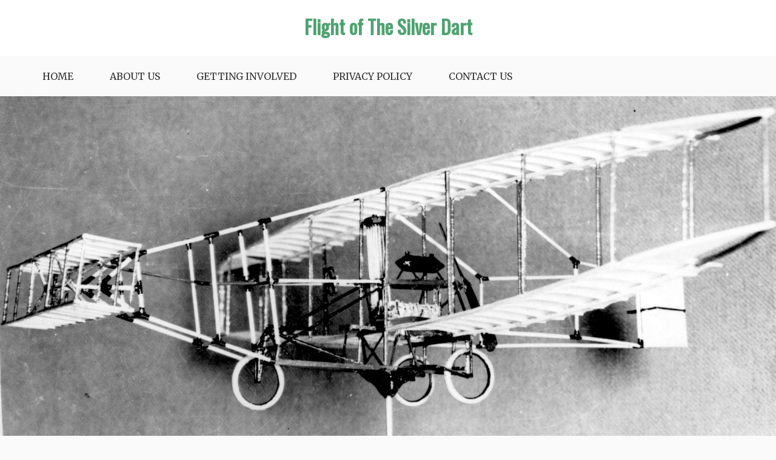

--- FILE ---
content_type: text/html; charset=UTF-8
request_url: http://www.flightofthesilverdart.ca/
body_size: 47446
content:
<!doctype html>
<html lang="en-US">
<head>
    <meta charset="UTF-8">
    <meta name="viewport" content="width=device-width, initial-scale=1">
    <link rel="profile" href="http://gmpg.org/xfn/11">

    <title>Flight of The Silver Dart</title>
<meta name='robots' content='max-image-preview:large' />
<link rel='dns-prefetch' href='//fonts.googleapis.com' />
<link rel="alternate" type="application/rss+xml" title="Flight of The Silver Dart &raquo; Feed" href="https://www.flightofthesilverdart.ca/feed/" />
<link rel="alternate" type="application/rss+xml" title="Flight of The Silver Dart &raquo; Comments Feed" href="https://www.flightofthesilverdart.ca/comments/feed/" />
<script type="text/javascript">
window._wpemojiSettings = {"baseUrl":"https:\/\/s.w.org\/images\/core\/emoji\/14.0.0\/72x72\/","ext":".png","svgUrl":"https:\/\/s.w.org\/images\/core\/emoji\/14.0.0\/svg\/","svgExt":".svg","source":{"concatemoji":"https:\/\/www.flightofthesilverdart.ca\/wp-includes\/js\/wp-emoji-release.min.js?ver=6.1.9"}};
/*! This file is auto-generated */
!function(e,a,t){var n,r,o,i=a.createElement("canvas"),p=i.getContext&&i.getContext("2d");function s(e,t){var a=String.fromCharCode,e=(p.clearRect(0,0,i.width,i.height),p.fillText(a.apply(this,e),0,0),i.toDataURL());return p.clearRect(0,0,i.width,i.height),p.fillText(a.apply(this,t),0,0),e===i.toDataURL()}function c(e){var t=a.createElement("script");t.src=e,t.defer=t.type="text/javascript",a.getElementsByTagName("head")[0].appendChild(t)}for(o=Array("flag","emoji"),t.supports={everything:!0,everythingExceptFlag:!0},r=0;r<o.length;r++)t.supports[o[r]]=function(e){if(p&&p.fillText)switch(p.textBaseline="top",p.font="600 32px Arial",e){case"flag":return s([127987,65039,8205,9895,65039],[127987,65039,8203,9895,65039])?!1:!s([55356,56826,55356,56819],[55356,56826,8203,55356,56819])&&!s([55356,57332,56128,56423,56128,56418,56128,56421,56128,56430,56128,56423,56128,56447],[55356,57332,8203,56128,56423,8203,56128,56418,8203,56128,56421,8203,56128,56430,8203,56128,56423,8203,56128,56447]);case"emoji":return!s([129777,127995,8205,129778,127999],[129777,127995,8203,129778,127999])}return!1}(o[r]),t.supports.everything=t.supports.everything&&t.supports[o[r]],"flag"!==o[r]&&(t.supports.everythingExceptFlag=t.supports.everythingExceptFlag&&t.supports[o[r]]);t.supports.everythingExceptFlag=t.supports.everythingExceptFlag&&!t.supports.flag,t.DOMReady=!1,t.readyCallback=function(){t.DOMReady=!0},t.supports.everything||(n=function(){t.readyCallback()},a.addEventListener?(a.addEventListener("DOMContentLoaded",n,!1),e.addEventListener("load",n,!1)):(e.attachEvent("onload",n),a.attachEvent("onreadystatechange",function(){"complete"===a.readyState&&t.readyCallback()})),(e=t.source||{}).concatemoji?c(e.concatemoji):e.wpemoji&&e.twemoji&&(c(e.twemoji),c(e.wpemoji)))}(window,document,window._wpemojiSettings);
</script>
<style type="text/css">
img.wp-smiley,
img.emoji {
	display: inline !important;
	border: none !important;
	box-shadow: none !important;
	height: 1em !important;
	width: 1em !important;
	margin: 0 0.07em !important;
	vertical-align: -0.1em !important;
	background: none !important;
	padding: 0 !important;
}
</style>
	<link rel='stylesheet' id='wp-block-library-css' href='https://www.flightofthesilverdart.ca/wp-includes/css/dist/block-library/style.min.css?ver=6.1.9' type='text/css' media='all' />
<link rel='stylesheet' id='classic-theme-styles-css' href='https://www.flightofthesilverdart.ca/wp-includes/css/classic-themes.min.css?ver=1' type='text/css' media='all' />
<style id='global-styles-inline-css' type='text/css'>
body{--wp--preset--color--black: #000000;--wp--preset--color--cyan-bluish-gray: #abb8c3;--wp--preset--color--white: #ffffff;--wp--preset--color--pale-pink: #f78da7;--wp--preset--color--vivid-red: #cf2e2e;--wp--preset--color--luminous-vivid-orange: #ff6900;--wp--preset--color--luminous-vivid-amber: #fcb900;--wp--preset--color--light-green-cyan: #7bdcb5;--wp--preset--color--vivid-green-cyan: #00d084;--wp--preset--color--pale-cyan-blue: #8ed1fc;--wp--preset--color--vivid-cyan-blue: #0693e3;--wp--preset--color--vivid-purple: #9b51e0;--wp--preset--gradient--vivid-cyan-blue-to-vivid-purple: linear-gradient(135deg,rgba(6,147,227,1) 0%,rgb(155,81,224) 100%);--wp--preset--gradient--light-green-cyan-to-vivid-green-cyan: linear-gradient(135deg,rgb(122,220,180) 0%,rgb(0,208,130) 100%);--wp--preset--gradient--luminous-vivid-amber-to-luminous-vivid-orange: linear-gradient(135deg,rgba(252,185,0,1) 0%,rgba(255,105,0,1) 100%);--wp--preset--gradient--luminous-vivid-orange-to-vivid-red: linear-gradient(135deg,rgba(255,105,0,1) 0%,rgb(207,46,46) 100%);--wp--preset--gradient--very-light-gray-to-cyan-bluish-gray: linear-gradient(135deg,rgb(238,238,238) 0%,rgb(169,184,195) 100%);--wp--preset--gradient--cool-to-warm-spectrum: linear-gradient(135deg,rgb(74,234,220) 0%,rgb(151,120,209) 20%,rgb(207,42,186) 40%,rgb(238,44,130) 60%,rgb(251,105,98) 80%,rgb(254,248,76) 100%);--wp--preset--gradient--blush-light-purple: linear-gradient(135deg,rgb(255,206,236) 0%,rgb(152,150,240) 100%);--wp--preset--gradient--blush-bordeaux: linear-gradient(135deg,rgb(254,205,165) 0%,rgb(254,45,45) 50%,rgb(107,0,62) 100%);--wp--preset--gradient--luminous-dusk: linear-gradient(135deg,rgb(255,203,112) 0%,rgb(199,81,192) 50%,rgb(65,88,208) 100%);--wp--preset--gradient--pale-ocean: linear-gradient(135deg,rgb(255,245,203) 0%,rgb(182,227,212) 50%,rgb(51,167,181) 100%);--wp--preset--gradient--electric-grass: linear-gradient(135deg,rgb(202,248,128) 0%,rgb(113,206,126) 100%);--wp--preset--gradient--midnight: linear-gradient(135deg,rgb(2,3,129) 0%,rgb(40,116,252) 100%);--wp--preset--duotone--dark-grayscale: url('#wp-duotone-dark-grayscale');--wp--preset--duotone--grayscale: url('#wp-duotone-grayscale');--wp--preset--duotone--purple-yellow: url('#wp-duotone-purple-yellow');--wp--preset--duotone--blue-red: url('#wp-duotone-blue-red');--wp--preset--duotone--midnight: url('#wp-duotone-midnight');--wp--preset--duotone--magenta-yellow: url('#wp-duotone-magenta-yellow');--wp--preset--duotone--purple-green: url('#wp-duotone-purple-green');--wp--preset--duotone--blue-orange: url('#wp-duotone-blue-orange');--wp--preset--font-size--small: 13px;--wp--preset--font-size--medium: 20px;--wp--preset--font-size--large: 36px;--wp--preset--font-size--x-large: 42px;--wp--preset--spacing--20: 0.44rem;--wp--preset--spacing--30: 0.67rem;--wp--preset--spacing--40: 1rem;--wp--preset--spacing--50: 1.5rem;--wp--preset--spacing--60: 2.25rem;--wp--preset--spacing--70: 3.38rem;--wp--preset--spacing--80: 5.06rem;}:where(.is-layout-flex){gap: 0.5em;}body .is-layout-flow > .alignleft{float: left;margin-inline-start: 0;margin-inline-end: 2em;}body .is-layout-flow > .alignright{float: right;margin-inline-start: 2em;margin-inline-end: 0;}body .is-layout-flow > .aligncenter{margin-left: auto !important;margin-right: auto !important;}body .is-layout-constrained > .alignleft{float: left;margin-inline-start: 0;margin-inline-end: 2em;}body .is-layout-constrained > .alignright{float: right;margin-inline-start: 2em;margin-inline-end: 0;}body .is-layout-constrained > .aligncenter{margin-left: auto !important;margin-right: auto !important;}body .is-layout-constrained > :where(:not(.alignleft):not(.alignright):not(.alignfull)){max-width: var(--wp--style--global--content-size);margin-left: auto !important;margin-right: auto !important;}body .is-layout-constrained > .alignwide{max-width: var(--wp--style--global--wide-size);}body .is-layout-flex{display: flex;}body .is-layout-flex{flex-wrap: wrap;align-items: center;}body .is-layout-flex > *{margin: 0;}:where(.wp-block-columns.is-layout-flex){gap: 2em;}.has-black-color{color: var(--wp--preset--color--black) !important;}.has-cyan-bluish-gray-color{color: var(--wp--preset--color--cyan-bluish-gray) !important;}.has-white-color{color: var(--wp--preset--color--white) !important;}.has-pale-pink-color{color: var(--wp--preset--color--pale-pink) !important;}.has-vivid-red-color{color: var(--wp--preset--color--vivid-red) !important;}.has-luminous-vivid-orange-color{color: var(--wp--preset--color--luminous-vivid-orange) !important;}.has-luminous-vivid-amber-color{color: var(--wp--preset--color--luminous-vivid-amber) !important;}.has-light-green-cyan-color{color: var(--wp--preset--color--light-green-cyan) !important;}.has-vivid-green-cyan-color{color: var(--wp--preset--color--vivid-green-cyan) !important;}.has-pale-cyan-blue-color{color: var(--wp--preset--color--pale-cyan-blue) !important;}.has-vivid-cyan-blue-color{color: var(--wp--preset--color--vivid-cyan-blue) !important;}.has-vivid-purple-color{color: var(--wp--preset--color--vivid-purple) !important;}.has-black-background-color{background-color: var(--wp--preset--color--black) !important;}.has-cyan-bluish-gray-background-color{background-color: var(--wp--preset--color--cyan-bluish-gray) !important;}.has-white-background-color{background-color: var(--wp--preset--color--white) !important;}.has-pale-pink-background-color{background-color: var(--wp--preset--color--pale-pink) !important;}.has-vivid-red-background-color{background-color: var(--wp--preset--color--vivid-red) !important;}.has-luminous-vivid-orange-background-color{background-color: var(--wp--preset--color--luminous-vivid-orange) !important;}.has-luminous-vivid-amber-background-color{background-color: var(--wp--preset--color--luminous-vivid-amber) !important;}.has-light-green-cyan-background-color{background-color: var(--wp--preset--color--light-green-cyan) !important;}.has-vivid-green-cyan-background-color{background-color: var(--wp--preset--color--vivid-green-cyan) !important;}.has-pale-cyan-blue-background-color{background-color: var(--wp--preset--color--pale-cyan-blue) !important;}.has-vivid-cyan-blue-background-color{background-color: var(--wp--preset--color--vivid-cyan-blue) !important;}.has-vivid-purple-background-color{background-color: var(--wp--preset--color--vivid-purple) !important;}.has-black-border-color{border-color: var(--wp--preset--color--black) !important;}.has-cyan-bluish-gray-border-color{border-color: var(--wp--preset--color--cyan-bluish-gray) !important;}.has-white-border-color{border-color: var(--wp--preset--color--white) !important;}.has-pale-pink-border-color{border-color: var(--wp--preset--color--pale-pink) !important;}.has-vivid-red-border-color{border-color: var(--wp--preset--color--vivid-red) !important;}.has-luminous-vivid-orange-border-color{border-color: var(--wp--preset--color--luminous-vivid-orange) !important;}.has-luminous-vivid-amber-border-color{border-color: var(--wp--preset--color--luminous-vivid-amber) !important;}.has-light-green-cyan-border-color{border-color: var(--wp--preset--color--light-green-cyan) !important;}.has-vivid-green-cyan-border-color{border-color: var(--wp--preset--color--vivid-green-cyan) !important;}.has-pale-cyan-blue-border-color{border-color: var(--wp--preset--color--pale-cyan-blue) !important;}.has-vivid-cyan-blue-border-color{border-color: var(--wp--preset--color--vivid-cyan-blue) !important;}.has-vivid-purple-border-color{border-color: var(--wp--preset--color--vivid-purple) !important;}.has-vivid-cyan-blue-to-vivid-purple-gradient-background{background: var(--wp--preset--gradient--vivid-cyan-blue-to-vivid-purple) !important;}.has-light-green-cyan-to-vivid-green-cyan-gradient-background{background: var(--wp--preset--gradient--light-green-cyan-to-vivid-green-cyan) !important;}.has-luminous-vivid-amber-to-luminous-vivid-orange-gradient-background{background: var(--wp--preset--gradient--luminous-vivid-amber-to-luminous-vivid-orange) !important;}.has-luminous-vivid-orange-to-vivid-red-gradient-background{background: var(--wp--preset--gradient--luminous-vivid-orange-to-vivid-red) !important;}.has-very-light-gray-to-cyan-bluish-gray-gradient-background{background: var(--wp--preset--gradient--very-light-gray-to-cyan-bluish-gray) !important;}.has-cool-to-warm-spectrum-gradient-background{background: var(--wp--preset--gradient--cool-to-warm-spectrum) !important;}.has-blush-light-purple-gradient-background{background: var(--wp--preset--gradient--blush-light-purple) !important;}.has-blush-bordeaux-gradient-background{background: var(--wp--preset--gradient--blush-bordeaux) !important;}.has-luminous-dusk-gradient-background{background: var(--wp--preset--gradient--luminous-dusk) !important;}.has-pale-ocean-gradient-background{background: var(--wp--preset--gradient--pale-ocean) !important;}.has-electric-grass-gradient-background{background: var(--wp--preset--gradient--electric-grass) !important;}.has-midnight-gradient-background{background: var(--wp--preset--gradient--midnight) !important;}.has-small-font-size{font-size: var(--wp--preset--font-size--small) !important;}.has-medium-font-size{font-size: var(--wp--preset--font-size--medium) !important;}.has-large-font-size{font-size: var(--wp--preset--font-size--large) !important;}.has-x-large-font-size{font-size: var(--wp--preset--font-size--x-large) !important;}
.wp-block-navigation a:where(:not(.wp-element-button)){color: inherit;}
:where(.wp-block-columns.is-layout-flex){gap: 2em;}
.wp-block-pullquote{font-size: 1.5em;line-height: 1.6;}
</style>
<link rel='stylesheet' id='contact-form-7-css' href='https://www.flightofthesilverdart.ca/wp-content/plugins/contact-form-7/includes/css/styles.css?ver=5.1.3' type='text/css' media='all' />
<link rel='stylesheet' id='sharebar-css' href='https://www.flightofthesilverdart.ca/wp-content/plugins/sharebar/css/sharebar.css?ver=6.1.9' type='text/css' media='all' />
<link rel='stylesheet' id='gist-googleapis-css' href='//fonts.googleapis.com/css?family=Merriweather%3A30&#038;ver=6.1.9' type='text/css' media='all' />
<link rel='stylesheet' id='gist-google-fonts-css' href='//fonts.googleapis.com/css?family=Oswald&#038;ver=6.1.9' type='text/css' media='all' />
<link rel='stylesheet' id='font-awesome-css' href='https://www.flightofthesilverdart.ca/wp-content/themes/gist/candidthemes/assets/framework/Font-Awesome/css/font-awesome.min.css?ver=4.7.0' type='text/css' media='all' />
<link rel='stylesheet' id='gist-style-css' href='https://www.flightofthesilverdart.ca/wp-content/themes/gist/style.css?ver=6.1.9' type='text/css' media='all' />
<style id='gist-style-inline-css' type='text/css'>
body { font-family: Merriweather, serif; }body { font-size: 16px; }body { line-height : 2; }.breadcrumbs span.breadcrumb, .nav-links a, .search-form input[type=submit], #toTop, .candid-pagination .page-numbers.current, .candid-pagination .page-numbers:hover  { background : #4ea371; }.search-form input.search-field, .sticky .p-15, .related-post-entries li, .candid-pagination .page-numbers { border-color : #4ea371; }.error-404 h1, .no-results h1, a, a:visited, .related-post-entries .title:hover, .entry-title a:hover, .featured-post-title a:hover, .entry-meta.entry-category a,.widget li a:hover, .widget h1 a:hover, .widget h2 a:hover, .widget h3 a:hover, .site-title a, .site-title a:visited, .main-navigation ul li a:hover { color : #4ea371; }.btn-primary { border: 2px solid #4ea371;}
</style>
<script type='text/javascript' src='https://www.flightofthesilverdart.ca/wp-includes/js/jquery/jquery.min.js?ver=3.6.1' id='jquery-core-js'></script>
<script type='text/javascript' src='https://www.flightofthesilverdart.ca/wp-includes/js/jquery/jquery-migrate.min.js?ver=3.3.2' id='jquery-migrate-js'></script>
<script type='text/javascript' src='https://www.flightofthesilverdart.ca/wp-content/plugins/sharebar/js/sharebar.js?ver=6.1.9' id='sharebar-js'></script>
<link rel="https://api.w.org/" href="https://www.flightofthesilverdart.ca/wp-json/" /><link rel="EditURI" type="application/rsd+xml" title="RSD" href="https://www.flightofthesilverdart.ca/xmlrpc.php?rsd" />
<link rel="wlwmanifest" type="application/wlwmanifest+xml" href="https://www.flightofthesilverdart.ca/wp-includes/wlwmanifest.xml" />
<meta name="generator" content="WordPress 6.1.9" />
</head>

<body class="home blog hfeed ct-sticky-sidebar right-sidebar">
<svg xmlns="http://www.w3.org/2000/svg" viewBox="0 0 0 0" width="0" height="0" focusable="false" role="none" style="visibility: hidden; position: absolute; left: -9999px; overflow: hidden;" ><defs><filter id="wp-duotone-dark-grayscale"><feColorMatrix color-interpolation-filters="sRGB" type="matrix" values=" .299 .587 .114 0 0 .299 .587 .114 0 0 .299 .587 .114 0 0 .299 .587 .114 0 0 " /><feComponentTransfer color-interpolation-filters="sRGB" ><feFuncR type="table" tableValues="0 0.49803921568627" /><feFuncG type="table" tableValues="0 0.49803921568627" /><feFuncB type="table" tableValues="0 0.49803921568627" /><feFuncA type="table" tableValues="1 1" /></feComponentTransfer><feComposite in2="SourceGraphic" operator="in" /></filter></defs></svg><svg xmlns="http://www.w3.org/2000/svg" viewBox="0 0 0 0" width="0" height="0" focusable="false" role="none" style="visibility: hidden; position: absolute; left: -9999px; overflow: hidden;" ><defs><filter id="wp-duotone-grayscale"><feColorMatrix color-interpolation-filters="sRGB" type="matrix" values=" .299 .587 .114 0 0 .299 .587 .114 0 0 .299 .587 .114 0 0 .299 .587 .114 0 0 " /><feComponentTransfer color-interpolation-filters="sRGB" ><feFuncR type="table" tableValues="0 1" /><feFuncG type="table" tableValues="0 1" /><feFuncB type="table" tableValues="0 1" /><feFuncA type="table" tableValues="1 1" /></feComponentTransfer><feComposite in2="SourceGraphic" operator="in" /></filter></defs></svg><svg xmlns="http://www.w3.org/2000/svg" viewBox="0 0 0 0" width="0" height="0" focusable="false" role="none" style="visibility: hidden; position: absolute; left: -9999px; overflow: hidden;" ><defs><filter id="wp-duotone-purple-yellow"><feColorMatrix color-interpolation-filters="sRGB" type="matrix" values=" .299 .587 .114 0 0 .299 .587 .114 0 0 .299 .587 .114 0 0 .299 .587 .114 0 0 " /><feComponentTransfer color-interpolation-filters="sRGB" ><feFuncR type="table" tableValues="0.54901960784314 0.98823529411765" /><feFuncG type="table" tableValues="0 1" /><feFuncB type="table" tableValues="0.71764705882353 0.25490196078431" /><feFuncA type="table" tableValues="1 1" /></feComponentTransfer><feComposite in2="SourceGraphic" operator="in" /></filter></defs></svg><svg xmlns="http://www.w3.org/2000/svg" viewBox="0 0 0 0" width="0" height="0" focusable="false" role="none" style="visibility: hidden; position: absolute; left: -9999px; overflow: hidden;" ><defs><filter id="wp-duotone-blue-red"><feColorMatrix color-interpolation-filters="sRGB" type="matrix" values=" .299 .587 .114 0 0 .299 .587 .114 0 0 .299 .587 .114 0 0 .299 .587 .114 0 0 " /><feComponentTransfer color-interpolation-filters="sRGB" ><feFuncR type="table" tableValues="0 1" /><feFuncG type="table" tableValues="0 0.27843137254902" /><feFuncB type="table" tableValues="0.5921568627451 0.27843137254902" /><feFuncA type="table" tableValues="1 1" /></feComponentTransfer><feComposite in2="SourceGraphic" operator="in" /></filter></defs></svg><svg xmlns="http://www.w3.org/2000/svg" viewBox="0 0 0 0" width="0" height="0" focusable="false" role="none" style="visibility: hidden; position: absolute; left: -9999px; overflow: hidden;" ><defs><filter id="wp-duotone-midnight"><feColorMatrix color-interpolation-filters="sRGB" type="matrix" values=" .299 .587 .114 0 0 .299 .587 .114 0 0 .299 .587 .114 0 0 .299 .587 .114 0 0 " /><feComponentTransfer color-interpolation-filters="sRGB" ><feFuncR type="table" tableValues="0 0" /><feFuncG type="table" tableValues="0 0.64705882352941" /><feFuncB type="table" tableValues="0 1" /><feFuncA type="table" tableValues="1 1" /></feComponentTransfer><feComposite in2="SourceGraphic" operator="in" /></filter></defs></svg><svg xmlns="http://www.w3.org/2000/svg" viewBox="0 0 0 0" width="0" height="0" focusable="false" role="none" style="visibility: hidden; position: absolute; left: -9999px; overflow: hidden;" ><defs><filter id="wp-duotone-magenta-yellow"><feColorMatrix color-interpolation-filters="sRGB" type="matrix" values=" .299 .587 .114 0 0 .299 .587 .114 0 0 .299 .587 .114 0 0 .299 .587 .114 0 0 " /><feComponentTransfer color-interpolation-filters="sRGB" ><feFuncR type="table" tableValues="0.78039215686275 1" /><feFuncG type="table" tableValues="0 0.94901960784314" /><feFuncB type="table" tableValues="0.35294117647059 0.47058823529412" /><feFuncA type="table" tableValues="1 1" /></feComponentTransfer><feComposite in2="SourceGraphic" operator="in" /></filter></defs></svg><svg xmlns="http://www.w3.org/2000/svg" viewBox="0 0 0 0" width="0" height="0" focusable="false" role="none" style="visibility: hidden; position: absolute; left: -9999px; overflow: hidden;" ><defs><filter id="wp-duotone-purple-green"><feColorMatrix color-interpolation-filters="sRGB" type="matrix" values=" .299 .587 .114 0 0 .299 .587 .114 0 0 .299 .587 .114 0 0 .299 .587 .114 0 0 " /><feComponentTransfer color-interpolation-filters="sRGB" ><feFuncR type="table" tableValues="0.65098039215686 0.40392156862745" /><feFuncG type="table" tableValues="0 1" /><feFuncB type="table" tableValues="0.44705882352941 0.4" /><feFuncA type="table" tableValues="1 1" /></feComponentTransfer><feComposite in2="SourceGraphic" operator="in" /></filter></defs></svg><svg xmlns="http://www.w3.org/2000/svg" viewBox="0 0 0 0" width="0" height="0" focusable="false" role="none" style="visibility: hidden; position: absolute; left: -9999px; overflow: hidden;" ><defs><filter id="wp-duotone-blue-orange"><feColorMatrix color-interpolation-filters="sRGB" type="matrix" values=" .299 .587 .114 0 0 .299 .587 .114 0 0 .299 .587 .114 0 0 .299 .587 .114 0 0 " /><feComponentTransfer color-interpolation-filters="sRGB" ><feFuncR type="table" tableValues="0.098039215686275 1" /><feFuncG type="table" tableValues="0 0.66274509803922" /><feFuncB type="table" tableValues="0.84705882352941 0.41960784313725" /><feFuncA type="table" tableValues="1 1" /></feComponentTransfer><feComposite in2="SourceGraphic" operator="in" /></filter></defs></svg><div id="page" class="site container-main">
    <a class="skip-link screen-reader-text" href="#content">Skip to content</a>

    <header id="masthead" class="site-header" role="banner">
        <div class="site-branding">
            <div class="container-inner">
                                    <h1 class="site-title"><a href="https://www.flightofthesilverdart.ca/"
                                              rel="home">Flight of The Silver Dart</a></h1>
                            </div>
        </div>
        <!-- .site-branding -->

        <div class="container-inner">
            <div id="mainnav-wrap">
                <nav id="site-navigation" class="main-navigation" role="navigation">
                    <button class="menu-toggle" aria-controls="primary-menu" aria-expanded="false"><i
                            class="fa fa-bars"></i></button>
                    <div class="menu-main-menu-container"><ul id="primary-menu" class="menu"><li id="menu-item-44" class="menu-item menu-item-type-custom menu-item-object-custom current-menu-item current_page_item menu-item-home menu-item-44"><a href="http://www.flightofthesilverdart.ca/" aria-current="page">Home</a></li>
<li id="menu-item-42" class="menu-item menu-item-type-post_type menu-item-object-page menu-item-42"><a href="https://www.flightofthesilverdart.ca/about-us/">About us</a></li>
<li id="menu-item-43" class="menu-item menu-item-type-post_type menu-item-object-page menu-item-43"><a href="https://www.flightofthesilverdart.ca/getting-involved/">Getting Involved</a></li>
<li id="menu-item-23" class="menu-item menu-item-type-post_type menu-item-object-page menu-item-23"><a href="https://www.flightofthesilverdart.ca/privacy-policy/">Privacy Policy</a></li>
<li id="menu-item-22" class="menu-item menu-item-type-post_type menu-item-object-page menu-item-22"><a href="https://www.flightofthesilverdart.ca/contact-us/">Contact Us</a></li>
</ul></div>                </nav>
                <!-- #site-navigation -->
            </div>
        </div>
        <!-- .container-inner -->
    </header>
    <!-- #masthead -->
    <div class="header-image-block">
                    <div id="headimg" class="header-image">
                <img src="https://www.flightofthesilverdart.ca/wp-content/uploads/2019/07/cropped-8b726221-d647-4815-b747-c9d38a00fc70-A62834.jpg"
                     srcset="https://www.flightofthesilverdart.ca/wp-content/uploads/2019/07/cropped-8b726221-d647-4815-b747-c9d38a00fc70-A62834.jpg 2200w, https://www.flightofthesilverdart.ca/wp-content/uploads/2019/07/cropped-8b726221-d647-4815-b747-c9d38a00fc70-A62834-300x132.jpg 300w, https://www.flightofthesilverdart.ca/wp-content/uploads/2019/07/cropped-8b726221-d647-4815-b747-c9d38a00fc70-A62834-768x338.jpg 768w, https://www.flightofthesilverdart.ca/wp-content/uploads/2019/07/cropped-8b726221-d647-4815-b747-c9d38a00fc70-A62834-1024x450.jpg 1024w, https://www.flightofthesilverdart.ca/wp-content/uploads/2019/07/cropped-8b726221-d647-4815-b747-c9d38a00fc70-A62834-1170x514.jpg 1170w"
                     width="2200"
                     height="967"
                     alt="Flight of The Silver Dart">
            </div>
            </div>

    <div id="content" class="site-content container-inner p-t-15">
	<div id="primary" class="content-area">
		<main id="main" class="site-main" role="main">

		
<article id="post-5" class="post-5 post type-post status-publish format-standard has-post-thumbnail sticky hentry category-general-information">
    <div class="p-15">
        <header class="entry-header">
                            <div class="entry-meta">
                    <span class="posted-on"><a href="https://www.flightofthesilverdart.ca/flight-of-the-silver-dart/" rel="bookmark"><i class="fa fa-calendar"></i><time class="entry-date published" datetime="2019-04-14T05:56:04+00:00">April 14, 2019</time><time class="updated" datetime="2019-08-14T18:24:42+00:00">August 14, 2019</time></a></span><span class="byline"> <span class="author vcard"><a class="url fn n" href="https://www.flightofthesilverdart.ca/author/mcuser090/"><i class="fa fa-user"></i>mcuser090</a></span></span>                </div><!-- .entry-meta -->
            <h2 class="entry-title"><a href="https://www.flightofthesilverdart.ca/flight-of-the-silver-dart/" rel="bookmark">Flight of The Silver Dart</a></h2>                <div class="entry-meta entry-category">
                    <span class="cat-links"> <a href="https://www.flightofthesilverdart.ca/category/general-information/" rel="category tag">General Information</a></span>                </div><!-- .entry-meta -->
                    </header>
        <!-- .entry-header -->

        <div class="entry-content">
                                        <a class="post-thumbnail" href="https://www.flightofthesilverdart.ca/flight-of-the-silver-dart/" aria-hidden="true">
                    <img width="1170" height="787" src="https://www.flightofthesilverdart.ca/wp-content/uploads/2019/07/icnp2014-feb-silver-dart.jpg" class="full-image wp-post-image" alt="Flight of The Silver Dart" decoding="async" srcset="https://www.flightofthesilverdart.ca/wp-content/uploads/2019/07/icnp2014-feb-silver-dart.jpg 1636w, https://www.flightofthesilverdart.ca/wp-content/uploads/2019/07/icnp2014-feb-silver-dart-300x202.jpg 300w, https://www.flightofthesilverdart.ca/wp-content/uploads/2019/07/icnp2014-feb-silver-dart-768x516.jpg 768w, https://www.flightofthesilverdart.ca/wp-content/uploads/2019/07/icnp2014-feb-silver-dart-1024x689.jpg 1024w" sizes="(max-width: 1170px) 100vw, 1170px" />                </a>
            
                    <p>2009 will mark the 100th anniversary of the first powered flight in Canada and the British Empire. Baddeck will play host to aviation enthusiasts from all over the world as they celebrate this centennial with events and activities throughout 2009 with supplements report.<br />
The Silver Dart and the Birth of Canadian Aviation</p>
<p>On a cold morning in February, the vision of flying a powered aircraft for the first time in Canada came to be when the Silver Dart took to the air above the frozen waters of Baddeck Bay in Cape Breton, Nova Scotia.</p>
<p>This inaugural Canadian aviation feat on February 23rd, 1909 was the result of innovative thinking, entrepreneurial spirit, unrelenting determination and a talented team of experts.</p>
<p>When world-renowned and accomplished inventor Alexander Graham Bell decided to turn his gaze toward the skies and find a way for man to fly, it was based on a lifelong fascination with flight. His wife Mabel, knew if he were to realize his dream, he would have to enlist the help of like-minded men who were just as enthusiastic about flight but had other technological knowledge.</p>
<p>J.A.D. “Douglas” McCurdy, a friend of the Bell family and a mechanical engineer studying at the University of Toronto was the first to join Bell. He brought with him a fellow classmate, Frederick W. “Casey” Baldwin. Lieutenant Thomas Selfridge, an artillery officer with the United States Army and motorcycle engine manufacturer Glenn Curtiss rounded out the team.</p>
<p>Together, this group of men formed the Aerial Experiment Association with the financial backing of Mabel Bell and began building aircrafts and conducting experimental flights. It started with the Cygnet, a man-carrying massive tetrahedral kite designed by Bell followed by the airplanes or “aerodromes” as Bell called them, the Red Wing, the White Wing, the June Bug and then, the most advanced of them all, the Silver Dart.</p>
<p>A year and four months after the AEA was formed, the Silver Dart, piloted by Douglas McCurdy and under the watchful eyes of Bell, Baldwin and Curtiss, was brought onto the ice at Baddeck Bay.</p>
<p>McCurdy started the engine and volunteers on skates pushed it into position. The Silver Dart glided along the ice and finally lifted off to the astonishment of onlookers. It rose 9 metres into the air and flew for almost a kilometer and a half at 65 kilometres per hour. The first flight of a flying machine in Canada and the entire British Empire was a huge success.</p>
        </div>
        <!-- .entry-content -->

        <footer class="entry-footer">
                    </footer>
        <!-- .entry-footer -->
    </div>
    <!-- .p-15 -->
</article><!-- #post-5 -->

<article id="post-52" class="post-52 post type-post status-publish format-standard hentry category-armored-transportation">
    <div class="p-15">
        <header class="entry-header">
                            <div class="entry-meta">
                    <span class="posted-on"><a href="https://www.flightofthesilverdart.ca/yung-miami-shot-for-14-times-while-departing-from-the-studio-shocking-news-for-twitter/" rel="bookmark"><i class="fa fa-calendar"></i><time class="entry-date published updated" datetime="2019-08-19T19:29:50+00:00">August 19, 2019</time></a></span><span class="byline"> <span class="author vcard"><a class="url fn n" href="https://www.flightofthesilverdart.ca/author/mcuser090/"><i class="fa fa-user"></i>mcuser090</a></span></span>                </div><!-- .entry-meta -->
            <h2 class="entry-title"><a href="https://www.flightofthesilverdart.ca/yung-miami-shot-for-14-times-while-departing-from-the-studio-shocking-news-for-twitter/" rel="bookmark">Yung Miami shot for 14 times while departing from the studio, shocking news for Twitter</a></h2>                <div class="entry-meta entry-category">
                    <span class="cat-links"> <a href="https://www.flightofthesilverdart.ca/category/armored-transportation/" rel="category tag">Armored Transportation</a></span>                </div><!-- .entry-meta -->
                    </header>
        <!-- .entry-header -->

        <div class="entry-content">
                        <p>Yung Miami got to suffer badly after experiencing a 14-shot hit. It&#8217;s a threatening experience to see the pregnant Miami facing all the trouble just after departing from the circle house. On Monday night, Yung Miami faced a life-threatening experience. Miami rocks as a star in the City Girls and was rumor with pregnancy news. While leaving from a Miami studio, she was attacked with 14 gunshots and she runs all the way to get covered. It was shocking news to hear such an attack on pregnant Miami. As a reader, you might be curious about certain questions. Willing to know how did she survive? Continue with the article for all the information.</p>
<p><img decoding="async" loading="lazy" class=" wp-image-53 aligncenter" src="http://www.flightofthesilverdart.ca/wp-content/uploads/2019/08/bulletproof-g-wagons-300x294.jpg" alt="bulletproof g wagons" width="1068" height="1047" srcset="https://www.flightofthesilverdart.ca/wp-content/uploads/2019/08/bulletproof-g-wagons-300x294.jpg 300w, https://www.flightofthesilverdart.ca/wp-content/uploads/2019/08/bulletproof-g-wagons-768x752.jpg 768w, https://www.flightofthesilverdart.ca/wp-content/uploads/2019/08/bulletproof-g-wagons-1024x1003.jpg 1024w, https://www.flightofthesilverdart.ca/wp-content/uploads/2019/08/bulletproof-g-wagons.jpg 1125w" sizes="(max-width: 1068px) 100vw, 1068px" /></p>
<h3><span style="text-decoration: underline;"><strong>How did Caresha survive such a life-threatening experience?</strong></span></h3>
<p>Caresha Brownlee (the real name of Yung Miami) packed up to leave from the Circle House studio. She left in her bulletproof G Wagon when the shot sound starts appearing. This devastating incident was a non-stop gunshot which was happening continuously. It all looked like a murder than any mistaken incident.</p>
<h3><span style="text-decoration: underline;"><strong>Is there any witness who captured the incident?</strong></span></h3>
<p>A person captured all the incident with a smartphone at the moment. The person revealed that Miami avoided to wait for the police or get stuck and left of the scene. There’s no chance for any person to get missed from a 14-gunshot experience. Though, lucky Miami saved her life with her <a href="https://inkasarmored.com/armored-suv-based-on-mercedes-g63-amg/"><strong>bulletproof G Wagon</strong></a>.</p>
<p>“I witnessed the experience with my smartphone. I was standing right when the whole scene got started. Caresha gets into her bulletproof G Wagon which was shot for about 14 times when she departed from Circle House. She should be covered with a good security team as it could be a threaten for her life. Miami was running with a baby across the streets and trying to escape the incident before police encountered the whole incident. Somehow, prayers worked for her and she survived with her baby,” says the person.</p>
<p>Miami was fired with several shots while she heads into her vehicle and drives to run from the scene. It was her pregnancy stage when things became worse for her to survive. Though, she appeared as a savage girl to fight against her enemies. She didn’t wait for the corpse to appear at the moment since it could be a trouble for her. If she would have waited for the police, then she might get stuck in the situation and the bullet shots were also consistent.</p>
<p><img decoding="async" loading="lazy" class=" wp-image-54 aligncenter" src="http://www.flightofthesilverdart.ca/wp-content/uploads/2019/08/Bulletproof-G-wagon-300x169.png" alt="Bulletproof G wagon" width="1019" height="574" srcset="https://www.flightofthesilverdart.ca/wp-content/uploads/2019/08/Bulletproof-G-wagon-300x169.png 300w, https://www.flightofthesilverdart.ca/wp-content/uploads/2019/08/Bulletproof-G-wagon.png 768w" sizes="(max-width: 1019px) 100vw, 1019px" /></p>
<h3><span style="text-decoration: underline;"><strong>What about the investigation?</strong></span></h3>
<p>The investigation is still ongoing and any suspects have not been revealed yet. Though, the police team is heading towards the details of the incident.</p>
<h3><span style="text-decoration: underline;"><strong>The fans are not stopping from tweeting!</strong></span></h3>
<p>The tweets are not stopping for the star. The fans are demanding to double Miami’s security throughout her studio visits. At the moment, it is satisfying for fans to see Miami safe with her baby. From Tuesday morning, Twitter is hitting with constant tweets for Yung Miami.</p>
<p>&nbsp;</p>
        </div>
        <!-- .entry-content -->

        <footer class="entry-footer">
                    </footer>
        <!-- .entry-footer -->
    </div>
    <!-- .p-15 -->
</article><!-- #post-52 -->

<article id="post-14" class="post-14 post type-post status-publish format-standard has-post-thumbnail hentry category-general-information">
    <div class="p-15">
        <header class="entry-header">
                            <div class="entry-meta">
                    <span class="posted-on"><a href="https://www.flightofthesilverdart.ca/2009-events-listing/" rel="bookmark"><i class="fa fa-calendar"></i><time class="entry-date published" datetime="2018-12-04T05:59:05+00:00">December 4, 2018</time><time class="updated" datetime="2019-08-14T18:24:48+00:00">August 14, 2019</time></a></span><span class="byline"> <span class="author vcard"><a class="url fn n" href="https://www.flightofthesilverdart.ca/author/mcuser090/"><i class="fa fa-user"></i>mcuser090</a></span></span>                </div><!-- .entry-meta -->
            <h2 class="entry-title"><a href="https://www.flightofthesilverdart.ca/2009-events-listing/" rel="bookmark">2009 Events Listing</a></h2>                <div class="entry-meta entry-category">
                    <span class="cat-links"> <a href="https://www.flightofthesilverdart.ca/category/general-information/" rel="category tag">General Information</a></span>                </div><!-- .entry-meta -->
                    </header>
        <!-- .entry-header -->

        <div class="entry-content">
                                        <a class="post-thumbnail" href="https://www.flightofthesilverdart.ca/2009-events-listing/" aria-hidden="true">
                    <img width="620" height="349" src="https://www.flightofthesilverdart.ca/wp-content/uploads/2019/07/image.jpg" class="full-image wp-post-image" alt="2009 Events Listing" decoding="async" loading="lazy" srcset="https://www.flightofthesilverdart.ca/wp-content/uploads/2019/07/image.jpg 620w, https://www.flightofthesilverdart.ca/wp-content/uploads/2019/07/image-300x169.jpg 300w" sizes="(max-width: 620px) 100vw, 620px" />                </a>
            
                    <p>Flight of the Silver Dart, Baddeck 2009 Media Launch – August 15, 2008<br />
Silver Dart Flight Centennial Anniversary – Feb. 20 – 24, 2009<br />
Friday, February 20, 2009<br />
Coin &amp; Postage Stamp Unveiling<br />
Student Assembly throughout Cape Breton-Victoria Regional School Board</p>
<p>Saturday, February 21, 2009<br />
Centennial Gala Dinner &amp; Community Celebrations with the Governor General of Canada &amp; Representative of the British Royal Family</p>
<p>Sunday, February 22, 2009<br />
Flypast of Golden Hawks and vintage civilian aircraft (CAPA)<br />
Launch of National Aviation Art Exhibit, Alexander Graham Bell Museum<br />
Community Events (Curling Bonspiel, Snowmobile Rally, etc.)</p>
<p>Monday, February 23, 2009 – National Aviation Day<br />
Media Reception &amp; Unveiling of Plaque<br />
Flight of the Silver Dart Replica by Welland Aviation Group<br />
Celebratory Fireworks</p>
<p>Think Tank Symposium – April 25 – 27, 2009<br />
First Wednesday Night Think Tank for Symposium Presenters<br />
Symposium #1</p>
<p>Think Tank Symposium #2 – May 20 – 22, 2009<br />
Second Wednseday Night Thank Tank for Symposium Presenters<br />
Symposium #2</p>
<p>Silver Dart Youth in Aviation – June 21 – 27, 2009<br />
Youth in Aviation Week Activities<br />
Silver Dart Air Show<br />
Aviators Ball</p>
<p>Aerial Experiment Association Comes Alive in Baddeck – July &amp; August, 2009<br />
community activities<br />
Silver Dart Cup, Bras d’Or Yacht Club Annual Regatta</p>
<p>Silver Dart Aviation Week – August 16 – 22, 2009<br />
Simulators &amp; Skyhawks<br />
Aviation Day at the Alexander Graham Bell Museum – August 16th</p>
<p>Bell Kite Festival &amp; Harvest Home Picnic – September 17 – 20, 2009<br />
International Kite Makers Workshop<br />
Kite Festival<br />
Silver Dart Legacy Golf Tournament<br />
Harvest Home Picnic, September 20th</p>
<p>“Building on the Spirit of the Silver Dart” Annual Innovation Conference –<br />
October 1 – 3, 2009<br />
this annual knowledge and technology conference would be aimed at various scientific, engineering, technology industry segments and groups<br />
Baddeck and the AGB Museum would play hosts providing the motivation, locale, accommodations, logistical support but the industry or special interest group would provide the programming guidance and access to their audiences<br />
The concept would be to become inspired by Bell and his work and the beautiful Baddeck area to promote progress and innovation in a particular industry or among an expert group</p>
<p>Think Tank Symposium #3 – November 18 – 20, 2009<br />
Third Wednseday Night Thank Tank for Symposium Presenters<br />
Symposium #3</p>
<p>Salute to the Silver Dart Centennial – December 31, 2009<br />
Wrap-Up &amp; Thank You Reception, Alexander Graham Bell Museum</p>
<p>In addition to the Sivler Dart Celebration, other events are happening across Canada as part of the Canadian Centennial of Flight. For more information, contact (we’ll get you this email or web address).</p>
        </div>
        <!-- .entry-content -->

        <footer class="entry-footer">
                    </footer>
        <!-- .entry-footer -->
    </div>
    <!-- .p-15 -->
</article><!-- #post-14 -->

		</main><!-- #main -->
	</div><!-- #primary -->


<aside id="secondary" class="widget-area" role="complementary">
	<section id="search-2" class="widget widget_search"><form role="search" method="get" class="search-form" action="https://www.flightofthesilverdart.ca/">
				<label>
					<span class="screen-reader-text">Search for:</span>
					<input type="search" class="search-field" placeholder="Search &hellip;" value="" name="s" />
				</label>
				<input type="submit" class="search-submit" value="Search" />
			</form></section><section id="text-4" class="widget widget_text">			<div class="textwidget"><p><img decoding="async" loading="lazy" class="wp-image-39 aligncenter" src="http://www.flightofthesilverdart.ca/wp-content/uploads/2019/08/200837527-219x300.jpg" alt="" width="310" height="425" srcset="https://www.flightofthesilverdart.ca/wp-content/uploads/2019/08/200837527-219x300.jpg 219w, https://www.flightofthesilverdart.ca/wp-content/uploads/2019/08/200837527.jpg 583w" sizes="(max-width: 310px) 100vw, 310px" /></p>
</div>
		</section><section id="text-2" class="widget widget_text"><h2 class="widget-title">About Us</h2>			<div class="textwidget"><p>The Silver Dart Centennial Celebration of 2009 is spearheaded by the Silver Dart Centennial Association, a not for profit, registered charitable society. A Board of Directors governs this society and oversees the planning of the celebration.</p>
</div>
		</section><section id="media_image-2" class="widget widget_media_image"><img width="300" height="169" src="https://www.flightofthesilverdart.ca/wp-content/uploads/2019/07/image-300x169.jpg" class="image wp-image-15  attachment-medium size-medium" alt="" decoding="async" loading="lazy" style="max-width: 100%; height: auto;" srcset="https://www.flightofthesilverdart.ca/wp-content/uploads/2019/07/image-300x169.jpg 300w, https://www.flightofthesilverdart.ca/wp-content/uploads/2019/07/image.jpg 620w" sizes="(max-width: 300px) 100vw, 300px" /></section><section id="categories-2" class="widget widget_categories"><h2 class="widget-title">Categories</h2>
			<ul>
					<li class="cat-item cat-item-4"><a href="https://www.flightofthesilverdart.ca/category/armored-transportation/">Armored Transportation</a>
</li>
	<li class="cat-item cat-item-1"><a href="https://www.flightofthesilverdart.ca/category/general-information/">General Information</a>
</li>
			</ul>

			</section>
		<section id="recent-posts-3" class="widget widget_recent_entries">
		<h2 class="widget-title">Blog</h2>
		<ul>
											<li>
					<a href="https://www.flightofthesilverdart.ca/yung-miami-shot-for-14-times-while-departing-from-the-studio-shocking-news-for-twitter/">Yung Miami shot for 14 times while departing from the studio, shocking news for Twitter</a>
									</li>
											<li>
					<a href="https://www.flightofthesilverdart.ca/flight-of-the-silver-dart/">Flight of The Silver Dart</a>
									</li>
											<li>
					<a href="https://www.flightofthesilverdart.ca/2009-events-listing/">2009 Events Listing</a>
									</li>
					</ul>

		</section><section id="text-5" class="widget widget_text">			<div class="textwidget"><p><img decoding="async" loading="lazy" class=" wp-image-40 aligncenter" src="http://www.flightofthesilverdart.ca/wp-content/uploads/2019/08/canada-2009-planes-silver-dart-aircraft-transport-aviation-flight-1v-n23672-3842-p-300x168.jpg" alt="" width="407" height="228" srcset="https://www.flightofthesilverdart.ca/wp-content/uploads/2019/08/canada-2009-planes-silver-dart-aircraft-transport-aviation-flight-1v-n23672-3842-p-300x168.jpg 300w, https://www.flightofthesilverdart.ca/wp-content/uploads/2019/08/canada-2009-planes-silver-dart-aircraft-transport-aviation-flight-1v-n23672-3842-p.jpg 400w" sizes="(max-width: 407px) 100vw, 407px" /></p>
</div>
		</section></aside><!-- #secondary -->

	</div><!-- #content -->

	<footer id="colophon" class="site-footer">
		<div class="site-info">
        			<span class="copy-right-text">All Right Reserved 2016</span>
						<div class="powered-text">
				<a href="https://wordpress.org/">Proudly powered by WordPress</a>
				<span class="sep"> | </span>
				Theme: Gist by <a href="http://www.candidthemes.com/">Candid Themes</a>.			</div>
			        <a id="toTop" class="go-to-top" href="#" title="Go to Top">
            <i class="fa fa-angle-double-up"></i>
        </a>
    		</div><!-- .site-info -->
	</footer><!-- #colophon -->
</div><!-- #page -->

<script type='text/javascript' id='contact-form-7-js-extra'>
/* <![CDATA[ */
var wpcf7 = {"apiSettings":{"root":"https:\/\/www.flightofthesilverdart.ca\/wp-json\/contact-form-7\/v1","namespace":"contact-form-7\/v1"}};
/* ]]> */
</script>
<script type='text/javascript' src='https://www.flightofthesilverdart.ca/wp-content/plugins/contact-form-7/includes/js/scripts.js?ver=5.1.3' id='contact-form-7-js'></script>
<script type='text/javascript' src='https://www.flightofthesilverdart.ca/wp-content/themes/gist/candidthemes/assets/js/gist-custom.js?ver=20151215' id='gist-custom-js'></script>
<script type='text/javascript' src='https://www.flightofthesilverdart.ca/wp-content/themes/gist/candidthemes/assets/js/theia-sticky-sidebar.js?ver=20151215' id='theia-sticky-sidebar-js'></script>
<script type='text/javascript' src='https://www.flightofthesilverdart.ca/wp-content/themes/gist/js/navigation.js?ver=20151215' id='gist-navigation-js'></script>
<script type='text/javascript' src='https://www.flightofthesilverdart.ca/wp-content/themes/gist/js/skip-link-focus-fix.js?ver=20151215' id='gist-skip-link-focus-fix-js'></script>

</body>
</html>